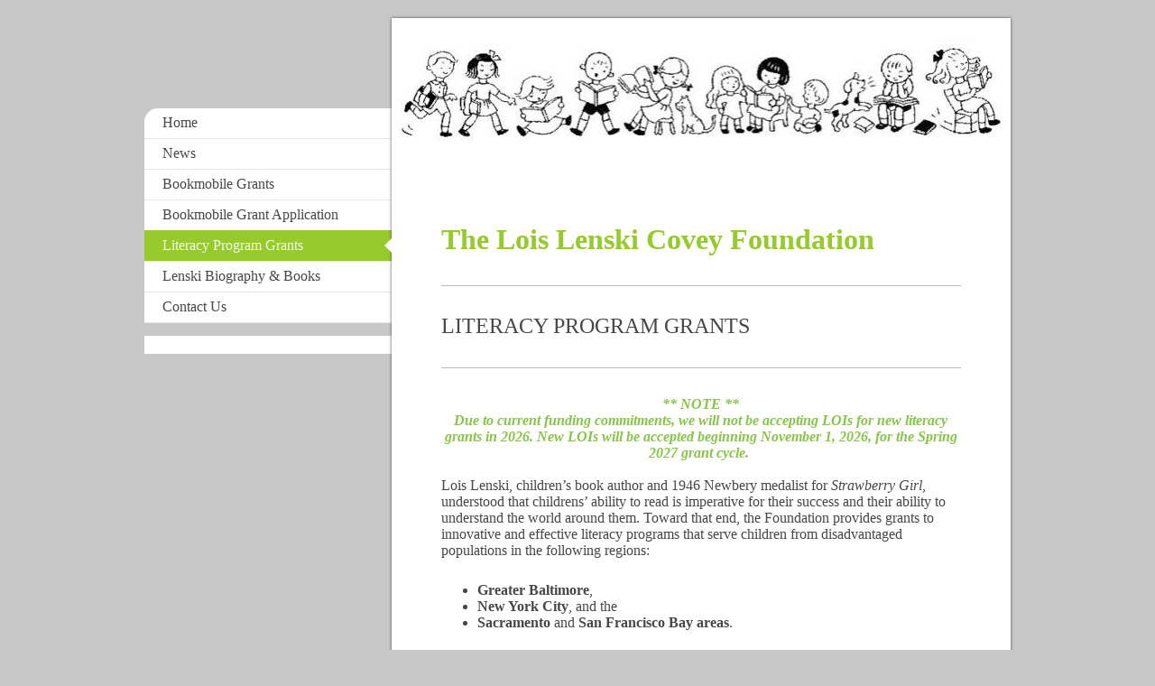

--- FILE ---
content_type: text/html; charset=UTF-8
request_url: https://www.loislenskicovey.org/literacy-program-grants/
body_size: 8903
content:
<!DOCTYPE html>
<html lang="en"  ><head prefix="og: http://ogp.me/ns# fb: http://ogp.me/ns/fb# business: http://ogp.me/ns/business#">
    <meta http-equiv="Content-Type" content="text/html; charset=utf-8"/>
    <meta name="generator" content="IONOS MyWebsite"/>
        
    <link rel="dns-prefetch" href="//cdn.initial-website.com/"/>
    <link rel="dns-prefetch" href="//201.mod.mywebsite-editor.com"/>
    <link rel="dns-prefetch" href="https://201.sb.mywebsite-editor.com/"/>
    <link rel="shortcut icon" href="//cdn.initial-website.com/favicon.ico"/>
        <title>Literacy Program Grants</title>
    <style type="text/css">@media screen and (max-device-width: 1024px) {.diyw a.switchViewWeb {display: inline !important;}}</style>
    
    <meta name="viewport" content="width=device-width, initial-scale=1, maximum-scale=1, minimal-ui"/>

<meta name="format-detection" content="telephone=no"/>
        <meta name="keywords" content="Solutions, services, expertise, advice"/>
            <meta name="description" content="A WebsiteBuilder Website"/>
            <meta name="robots" content="index,follow"/>
        <link href="//cdn.initial-website.com/templates/2037/style.css?1763478093678" rel="stylesheet" type="text/css"/>
    <link href="https://www.loislenskicovey.org/s/style/theming.css?1708016519" rel="stylesheet" type="text/css"/>
    <link href="//cdn.initial-website.com/app/cdn/min/group/web.css?1763478093678" rel="stylesheet" type="text/css"/>
<link href="//cdn.initial-website.com/app/cdn/min/moduleserver/css/en_US/common,shoppingbasket?1763478093678" rel="stylesheet" type="text/css"/>
    <link href="//cdn.initial-website.com/app/cdn/min/group/mobilenavigation.css?1763478093678" rel="stylesheet" type="text/css"/>
    <link href="https://201.sb.mywebsite-editor.com/app/logstate2-css.php?site=225545310&amp;t=1768679796" rel="stylesheet" type="text/css"/>

<script type="text/javascript">
    /* <![CDATA[ */
var stagingMode = '';
    /* ]]> */
</script>
<script src="https://201.sb.mywebsite-editor.com/app/logstate-js.php?site=225545310&amp;t=1768679796"></script>

    <link href="//cdn.initial-website.com/templates/2037/print.css?1763478093678" rel="stylesheet" media="print" type="text/css"/>
    <script type="text/javascript">
    /* <![CDATA[ */
    var systemurl = 'https://201.sb.mywebsite-editor.com/';
    var webPath = '/';
    var proxyName = '';
    var webServerName = 'www.loislenskicovey.org';
    var sslServerUrl = 'https://www.loislenskicovey.org';
    var nonSslServerUrl = 'http://www.loislenskicovey.org';
    var webserverProtocol = 'http://';
    var nghScriptsUrlPrefix = '//201.mod.mywebsite-editor.com';
    var sessionNamespace = 'DIY_SB';
    var jimdoData = {
        cdnUrl:  '//cdn.initial-website.com/',
        messages: {
            lightBox: {
    image : 'Image',
    of: 'of'
}

        },
        isTrial: 0,
        pageId: 1345191893    };
    var script_basisID = "225545310";

    diy = window.diy || {};
    diy.web = diy.web || {};

        diy.web.jsBaseUrl = "//cdn.initial-website.com/s/build/";

    diy.context = diy.context || {};
    diy.context.type = diy.context.type || 'web';
    /* ]]> */
</script>

<script type="text/javascript" src="//cdn.initial-website.com/app/cdn/min/group/web.js?1763478093678" crossorigin="anonymous"></script><script type="text/javascript" src="//cdn.initial-website.com/s/build/web.bundle.js?1763478093678" crossorigin="anonymous"></script><script type="text/javascript" src="//cdn.initial-website.com/app/cdn/min/group/mobilenavigation.js?1763478093678" crossorigin="anonymous"></script><script src="//cdn.initial-website.com/app/cdn/min/moduleserver/js/en_US/common,shoppingbasket?1763478093678"></script>
<script type="text/javascript" src="https://cdn.initial-website.com/proxy/apps/static/resource/dependencies/"></script><script type="text/javascript">
                    if (typeof require !== 'undefined') {
                        require.config({
                            waitSeconds : 10,
                            baseUrl : 'https://cdn.initial-website.com/proxy/apps/static/js/'
                        });
                    }
                </script><script type="text/javascript" src="//cdn.initial-website.com/app/cdn/min/group/pfcsupport.js?1763478093678" crossorigin="anonymous"></script>    <meta property="og:type" content="business.business"/>
    <meta property="og:url" content="https://www.loislenskicovey.org/literacy-program-grants/"/>
    <meta property="og:title" content="Literacy Program Grants"/>
            <meta property="og:description" content="A WebsiteBuilder Website"/>
                <meta property="og:image" content="https://www.loislenskicovey.org/s/img/emotionheader.jpg"/>
        <meta property="business:contact_data:country_name" content="United States"/>
    
    <meta property="business:contact_data:locality" content="Sacramento"/>
    
    <meta property="business:contact_data:email" content="mcovey56@gmail.com"/>
    <meta property="business:contact_data:postal_code" content="95864"/>
    <meta property="business:contact_data:phone_number" content=" +1 0916 9780809"/>
    
    
</head>


<body class="body   cc-pagemode-default diyfeSidebarLeft diy-market-en_US" data-pageid="1345191893" id="page-1345191893">
    
    <div class="diyw">
        <!-- modified -->
<div class="diyweb diywebSingleNav">
	<div class="diyfeMobileNav">
		
<nav id="diyfeMobileNav" class="diyfeCA diyfeCA2" role="navigation">
    <a title="Expand/collapse navigation">Expand/collapse navigation</a>
    <ul class="mainNav1"><li class=" hasSubNavigation"><a data-page-id="1345191889" href="https://www.loislenskicovey.org/" class=" level_1"><span>Home</span></a></li><li class=" hasSubNavigation"><a data-page-id="1345191890" href="https://www.loislenskicovey.org/news/" class=" level_1"><span>News</span></a></li><li class=" hasSubNavigation"><a data-page-id="1345191891" href="https://www.loislenskicovey.org/bookmobile-grants/" class=" level_1"><span>Bookmobile Grants</span></a></li><li class=" hasSubNavigation"><a data-page-id="1345191892" href="https://www.loislenskicovey.org/bookmobile-grant-application/" class=" level_1"><span>Bookmobile Grant Application</span></a></li><li class="current hasSubNavigation"><a data-page-id="1345191893" href="https://www.loislenskicovey.org/literacy-program-grants/" class="current level_1"><span>Literacy Program Grants</span></a></li><li class=" hasSubNavigation"><a data-page-id="1345191894" href="https://www.loislenskicovey.org/lenski-biography-books/" class=" level_1"><span>Lenski Biography &amp; Books</span></a></li><li class=" hasSubNavigation"><a data-page-id="1345191895" href="https://www.loislenskicovey.org/contact-us/" class=" level_1"><span>Contact Us</span></a><div class="diyfeDropDownSubList diyfeCA diyfeCA2"><ul class="mainNav2"></ul></div></li></ul></nav>
	</div>
	<div class="diywebContainer">
		<div class="diywebContent">
			<div class="diywebLiveArea">
				<div class="diywebMain diyfeCA diyfeCA1">
					<div class="diywebEmotionHeader diyfeCA diyfeCA4">
						<div class="diywebLiveArea">
							
<style type="text/css" media="all">
.diyw div#emotion-header {
        max-width: 667px;
        max-height: 166px;
        }

.diyw div#emotion-header-title-bg {
    left: 0%;
    top: 20%;
    width: 100%;
    height: 14%;

    background-color: #FFFFFF;
    opacity: 0.50;
    filter: alpha(opacity = 50);
    display: none;}
.diyw img#emotion-header-logo {
    left: 1.00%;
    top: 0.00%;
    background: transparent;
                border: 1px solid #CCCCCC;
        padding: 0px;
                display: none;
    }

.diyw div#emotion-header strong#emotion-header-title {
    left: 20%;
    top: 20%;
    color: #000000;
        font: normal normal 24px/120% Helvetica, 'Helvetica Neue', 'Trebuchet MS', sans-serif;
}

.diyw div#emotion-no-bg-container{
    max-height: 166px;
}

.diyw div#emotion-no-bg-container .emotion-no-bg-height {
    margin-top: 24.89%;
}
</style>
<div id="emotion-header" data-action="loadView" data-params="active" data-imagescount="1">
            <img src="https://www.loislenskicovey.org/s/img/emotionheader.jpg?1470927093.667px.166px" id="emotion-header-img" alt=""/>
            
        <div id="ehSlideshowPlaceholder">
            <div id="ehSlideShow">
                <div class="slide-container">
                                        <div style="background-color: #">
                            <img src="https://www.loislenskicovey.org/s/img/emotionheader.jpg?1470927093.667px.166px" alt=""/>
                        </div>
                                    </div>
            </div>
        </div>


        <script type="text/javascript">
        //<![CDATA[
                diy.module.emotionHeader.slideShow.init({ slides: [{"url":"https:\/\/www.loislenskicovey.org\/s\/img\/emotionheader.jpg?1470927093.667px.166px","image_alt":"","bgColor":"#"}] });
        //]]>
        </script>

    
            
        
            
    
            <strong id="emotion-header-title" style="text-align: left"></strong>
                    <div class="notranslate">
                <svg xmlns="http://www.w3.org/2000/svg" version="1.1" id="emotion-header-title-svg" viewBox="0 0 667 166" preserveAspectRatio="xMinYMin meet"><text style="font-family:Helvetica, 'Helvetica Neue', 'Trebuchet MS', sans-serif;font-size:24px;font-style:normal;font-weight:normal;fill:#000000;line-height:1.2em;"><tspan x="0" style="text-anchor: start" dy="0.95em"> </tspan></text></svg>
            </div>
            
    
    <script type="text/javascript">
    //<![CDATA[
    (function ($) {
        function enableSvgTitle() {
                        var titleSvg = $('svg#emotion-header-title-svg'),
                titleHtml = $('#emotion-header-title'),
                emoWidthAbs = 667,
                emoHeightAbs = 166,
                offsetParent,
                titlePosition,
                svgBoxWidth,
                svgBoxHeight;

                        if (titleSvg.length && titleHtml.length) {
                offsetParent = titleHtml.offsetParent();
                titlePosition = titleHtml.position();
                svgBoxWidth = titleHtml.width();
                svgBoxHeight = titleHtml.height();

                                titleSvg.get(0).setAttribute('viewBox', '0 0 ' + svgBoxWidth + ' ' + svgBoxHeight);
                titleSvg.css({
                   left: Math.roundTo(100 * titlePosition.left / offsetParent.width(), 3) + '%',
                   top: Math.roundTo(100 * titlePosition.top / offsetParent.height(), 3) + '%',
                   width: Math.roundTo(100 * svgBoxWidth / emoWidthAbs, 3) + '%',
                   height: Math.roundTo(100 * svgBoxHeight / emoHeightAbs, 3) + '%'
                });

                titleHtml.css('visibility','hidden');
                titleSvg.css('visibility','visible');
            }
        }

        
            var posFunc = function($, overrideSize) {
                var elems = [], containerWidth, containerHeight;
                                    elems.push({
                        selector: '#emotion-header-title',
                        overrideSize: true,
                        horPos: 20.01,
                        vertPos: 19.98                    });
                    lastTitleWidth = $('#emotion-header-title').width();
                                                elems.push({
                    selector: '#emotion-header-title-bg',
                    horPos: 0,
                    vertPos: 23.28                });
                                
                containerWidth = parseInt('667');
                containerHeight = parseInt('166');

                for (var i = 0; i < elems.length; ++i) {
                    var el = elems[i],
                        $el = $(el.selector),
                        pos = {
                            left: el.horPos,
                            top: el.vertPos
                        };
                    if (!$el.length) continue;
                    var anchorPos = $el.anchorPosition();
                    anchorPos.$container = $('#emotion-header');

                    if (overrideSize === true || el.overrideSize === true) {
                        anchorPos.setContainerSize(containerWidth, containerHeight);
                    } else {
                        anchorPos.setContainerSize(null, null);
                    }

                    var pxPos = anchorPos.fromAnchorPosition(pos),
                        pcPos = anchorPos.toPercentPosition(pxPos);

                    var elPos = {};
                    if (!isNaN(parseFloat(pcPos.top)) && isFinite(pcPos.top)) {
                        elPos.top = pcPos.top + '%';
                    }
                    if (!isNaN(parseFloat(pcPos.left)) && isFinite(pcPos.left)) {
                        elPos.left = pcPos.left + '%';
                    }
                    $el.css(elPos);
                }

                // switch to svg title
                enableSvgTitle();
            };

                        var $emotionImg = jQuery('#emotion-header-img');
            if ($emotionImg.length > 0) {
                // first position the element based on stored size
                posFunc(jQuery, true);

                // trigger reposition using the real size when the element is loaded
                var ehLoadEvTriggered = false;
                $emotionImg.one('load', function(){
                    posFunc(jQuery);
                    ehLoadEvTriggered = true;
                                        diy.module.emotionHeader.slideShow.start();
                                    }).each(function() {
                                        if(this.complete || typeof this.complete === 'undefined') {
                        jQuery(this).load();
                    }
                });

                                noLoadTriggeredTimeoutId = setTimeout(function() {
                    if (!ehLoadEvTriggered) {
                        posFunc(jQuery);
                    }
                    window.clearTimeout(noLoadTriggeredTimeoutId)
                }, 5000);//after 5 seconds
            } else {
                jQuery(function(){
                    posFunc(jQuery);
                });
            }

                        if (jQuery.isBrowser && jQuery.isBrowser.ie8) {
                var longTitleRepositionCalls = 0;
                longTitleRepositionInterval = setInterval(function() {
                    if (lastTitleWidth > 0 && lastTitleWidth != jQuery('#emotion-header-title').width()) {
                        posFunc(jQuery);
                    }
                    longTitleRepositionCalls++;
                    // try this for 5 seconds
                    if (longTitleRepositionCalls === 5) {
                        window.clearInterval(longTitleRepositionInterval);
                    }
                }, 1000);//each 1 second
            }

            }(jQuery));
    //]]>
    </script>

    </div>

						</div>
					</div>
					<div class="diywebGutter">
						
        <div id="content_area">
        	<div id="content_start"></div>
        	
        
        <div id="matrix_1466130410" class="sortable-matrix" data-matrixId="1466130410"><div class="n module-type-text diyfeLiveArea "> <h1>The Lois Lenski <span style="color:#undefined;">Covey</span> Foundation</h1> </div><div class="n module-type-hr diyfeLiveArea "> <div style="padding: 0px 0px">
    <div class="hr"></div>
</div>
 </div><div class="n module-type-text diyfeLiveArea "> <p><span style="background-color:#ffffff;"><span style="font-size:24px;">LITERACY PROGRAM GRANTS</span></span></p> </div><div class="n module-type-hr diyfeLiveArea "> <div style="padding: 0px 0px">
    <div class="hr"></div>
</div>
 </div><div class="n module-type-text diyfeLiveArea "> <p style="text-align: center;"><em style="color:rgb(0, 0, 0);font-family:Calibri, sans-serif;"><span style="color:#8ac34a;"><strong><span style="font-family:georgia,serif;">** NOTE
**</span></strong></span></em></p>
<p style="text-align: center;"><em style="color:rgb(0, 0, 0);font-family:Calibri, sans-serif;"><span style="color:#8ac34a;"><strong><span style="font-family:georgia,serif;">Due to current funding
commitments, we will not be accepting LOIs for new literacy grants in 2026. New LOIs will be accepted beginning November 1, 2026, for the Spring 2027 grant
cycle. </span></strong></span></em></p>
<p> </p>
<p>Lois Lenski, children’s book author and 1946 Newbery medalist for <em>Strawberry Girl</em>, understood that childrens’ ability to read is imperative for their success and their ability to
understand the world around them. Toward that end, the Foundation provides grants to innovative and effective literacy programs that serve children from disadvantaged populations in the following
regions: </p>
<p style="font-size:12pt;font-family:Calibri, sans-serif;color:rgb(0, 0, 0);background:white;"> </p>
<ul>
<li style="font-size:12pt;font-family:Calibri, sans-serif;color:rgb(71, 71, 71);background:white;vertical-align:baseline;"><strong><span style="font-family:georgia,serif;">Greater
Baltimore</span></strong><span style="font-family:georgia,serif;">, </span></li>
<li style="font-size:12pt;font-family:Calibri, sans-serif;color:rgb(71, 71, 71);background:white;vertical-align:baseline;"><strong><span style="font-family:georgia,serif;">New York
City</span></strong><span style="font-family:georgia,serif;">, and the </span></li>
<li style="font-size:12pt;font-family:Calibri, sans-serif;color:rgb(71, 71, 71);background:white;vertical-align:baseline;"><strong><span style="font-family:georgia,serif;">Sacramento</span></strong>
<span style="font-family:georgia,serif;">and <strong>San Francisco Bay areas</strong>.</span></li>
</ul>
<p style="font-size:12pt;font-family:Calibri, sans-serif;color:rgb(0, 0, 0);background:white;"> </p>
<p style="font-size:12pt;font-family:Calibri, sans-serif;color:rgb(0, 0, 0);background:white;"><span style="color:#474747;"><span style="font-family:georgia,serif;">Literacy programs operated by
charitable [501(c)(3)] and other non-taxable agencies, including public libraries and schools, are eligible. The Foundation provides grants to organizations that serve economically or socially
at-risk children. New literacy programs are welcome to apply, as are those with a proven record of effectiveness.</span></span></p>
<p style="font-size:12pt;font-family:Calibri, sans-serif;color:rgb(0, 0, 0);background:white;"> </p>
<p style="font-size:12pt;font-family:Calibri, sans-serif;color:rgb(0, 0, 0);background:white;"><span style="color:#474747;"><span style="font-family:georgia,serif;">Please note that <strong>funding
is limited to the regions listed above</strong> and is not awarded outside of the United States.</span></span></p>
<p style="font-size:12pt;font-family:Calibri, sans-serif;color:rgb(0, 0, 0);background:white;"> </p>
<p dir="ltr" style="line-height:1.38;margin-top:0pt;margin-bottom:0pt;padding:0pt 0pt 11pt 0pt;"><span style="color:#8AC34A;"><span style="font-weight:700;font-variant-numeric:normal;font-variant-east-asian:normal;font-variant-alternates:normal;font-variant-position:normal;font-variant-emoji:normal;vertical-align:baseline;white-space-collapse:preserve;">
<span style="background-color:transparent;"><span style="font-size:12pt;">Purpose and Amount of the Grants</span></span></span></span></p>
<p>We support programs that have repeated and regular interaction with youth by skilled staff or volunteers who provide stepped programming to advance reading/writing literacy among underserved
youth. We also recognize the benefit of two-generation approaches to literacy advancement, wherein parents, other family members, or caregivers are educated in the importance and methods of exposing
a child to books and reading.</p>
<p> </p>
<p>Programs may introduce or assist pre-school children in the enjoyment of books, or increase school-age children's reading skills and engagement with books. Literacy activities can take a variety
of forms in a range of settings, from in-school residencies and after-school programs to community centers to the home. Programs that demonstrate innovative, positive, or unique approaches are
desired.</p>
<p> </p>
<p>Grants from the Foundation may go to specific program expenses or to general program support. We will also consider funding for a specific purpose that might otherwise not receive attention from
other funders. Literacy grants from the Foundation have ranged from $2,000 to $10,000. We are interested in partnering with grantees and thus applications for renewals will be considered.</p>
<p dir="ltr" style="line-height:1.38;margin-top:11pt;margin-bottom:0pt;padding:0pt 0pt 11pt 0pt;"><span style="color:#8AC34A;"><span style="font-weight:700;font-variant-numeric:normal;font-variant-east-asian:normal;font-variant-alternates:normal;font-variant-position:normal;font-variant-emoji:normal;vertical-align:baseline;white-space-collapse:preserve;">
<span style="background-color:transparent;"><span style="font-size:12pt;">Eligibility &amp; Restrictions</span></span></span></span></p>
<p dir="ltr">Only charitable [501(c)3] and other tax-exempt programs in Greater Baltimore, New York City (five boroughs), Sacramento, and the San Francisco Bay Area are eligible to apply. No
geographic exceptions can be made.</p>
<p dir="ltr"> </p>
<p dir="ltr"><strong>Please note that we <u>do not</u> provide grants to: </strong></p>
<ul dir="ltr">
<li role="presentation">programs that are exclusively or primarily book give-away programs; </li>
<li role="presentation">libraries, schools, or classrooms for purchasing books or software;</li>
<li role="presentation">schools for paying reading specialists or intervention programs during the regular school day;</li>
<li role="presentation">programs consisting of once-only contact; </li>
<li role="presentation">literacy software programs; </li>
<li role="presentation">purchasing, promotion, or distribution of specific books; or</li>
<li role="presentation">programs focused primarily on competency or “literacy” in other subject areas. <br/>
 </li>
</ul>
<p dir="ltr">If you are uncertain about your eligibility, please email the trustee for your area listed below.</p>
<div> </div>
<p style="font-size:12pt;font-family:Calibri, sans-serif;color:rgb(0, 0, 0);background:white;"><span style="color:#8AC34A;"><strong><span style="font-family:georgia,serif;">Applying for a
Grant</span></strong></span></p>
<p style="font-size:12pt;font-family:Calibri, sans-serif;color:rgb(0, 0, 0);background:white;"> </p>
<p style="font-size:12pt;font-family:Calibri, sans-serif;color:rgb(0, 0, 0);background:white;"><span style="font-family: georgia, serif; color: rgb(71, 71, 71); font-size: 12pt;">We review literacy
grant requests in two cycles annually: new requests in the spring, and renewal requests in the fall. Please note the following deadlines:</span></p>
<p style="font-size:12pt;font-family:Calibri, sans-serif;color:rgb(0, 0, 0);background:white;"> </p>
<p style="margin: 0in 0in 0.0001pt 30pt; font-size: 12pt; font-family: Calibri, sans-serif; color: rgb(0, 0, 0); background: white;"><strong><span style="color:#474747;"><span style="font-family:georgia,serif;">February 1 - Letters of Intent</span></span></strong></p>
<p style="margin: 0in 0in 0.0001pt 30pt; font-size: 12pt; font-family: Calibri, sans-serif; color: rgb(0, 0, 0); background: white;"><span style="color:#474747;"><span style="font-family:georgia,serif;">Letters of Intent from potential new grantees will be received from November 1 through February 1. Kindly send LOIs only in this window.</span></span></p>
<p style="margin: 0in 0in 0.0001pt 30pt; font-size: 12pt; font-family: Calibri, sans-serif; color: rgb(0, 0, 0); background: white;"> </p>
<p style="margin: 0in 0in 0.0001pt 40px; font-size: 12pt; font-family: Calibri, sans-serif; color: rgb(0, 0, 0); background: white;"><em><span style="color:#8AC34A;"><strong><span style="font-family:georgia,serif;">**NOTE: </span></strong></span></em><em style="font-size: 12pt; text-align: center;"><span style="color:#8ac34a;"><strong><span style="font-family:georgia,serif;">Due to current funding commitments, we will not be accepting LOIs for new literacy grants in 2026. New LOIs will be accepted November 1, 2026 - February 1, 2027, for the
Spring 2027 grant cycle.</span></strong></span></em></p>
<p style="margin: 0in 0in 0.0001pt 40px; font-size: 12pt; font-family: Calibri, sans-serif; color: rgb(0, 0, 0); background: white;"> </p>
<p style="margin: 0in 0in 0.0001pt 40px; font-size: 12pt; font-family: Calibri, sans-serif; color: rgb(0, 0, 0); background: white;"><strong style="font-size: 12pt;"><span style="color:#474747;"><span style="font-family:georgia,serif;">October 1 - Renewal Requests</span></span></strong></p>
<p style="margin: 0in 0in 0.0001pt 30pt; font-size: 12pt; font-family: Calibri, sans-serif; color: rgb(0, 0, 0); background: white;"><span style="color:#474747;"><span style="font-family:georgia,serif;">Renewal requests and reports from current grantees are due. </span></span><span style="color: rgb(71, 71, 71); font-family: georgia, serif; font-size: 12pt;">New
grantees approved in the spring may submit their first renewal request in the fall of the following calendar year (18 months later).</span></p>
<p style="font-size:12pt;font-family:Calibri, sans-serif;color:rgb(0, 0, 0);background:white;"> </p>
<p style="font-size:12pt;font-family:Calibri, sans-serif;color:rgb(0, 0, 0);background:white;"><span style="color:#474747;"><span style="font-family:georgia,serif;">Potential applicants should
contact the following Foundation trustee via email in the areas listed:</span></span></p>
<p style="margin:0in 0in 0.0001pt 30pt;font-size:12pt;font-family:Calibri, sans-serif;color:rgb(0, 0, 0);background:white;"> </p>
<p style="margin:0in 0in 0.0001pt 30pt;font-size:12pt;font-family:Calibri, sans-serif;color:rgb(0, 0, 0);background:white;"><span style="color:#474747;"><span style="font-family:georgia,serif;">Baltimore –</span></span> <span style="color:#96ca2d;"><span style="font-family:georgia,serif;">eleanor.landauer@loislenskicovey.org</span></span></p>
<p style="margin:0in 0in 0.0001pt 30pt;font-size:12pt;font-family:Calibri, sans-serif;color:rgb(0, 0, 0);background:white;"><span style="color:#474747;"><span style="font-family:georgia,serif;">New
York City –</span></span> <span style="color:#96ca2d;"><span style="font-family:georgia,serif;">kate.chisholm@loislenskicovey.org</span></span><span style="color:#474747;"><span style="font-family:georgia,serif;">,</span></span> <span style="color:#96ca2d;"><span style="font-family:georgia,serif;">libby.fearnley@loislenskicovey.org</span></span></p>
<p style="margin:0in 0in 0.0001pt 30pt;font-size:12pt;font-family:Calibri, sans-serif;color:rgb(0, 0, 0);background:white;"><span style="color:#474747;"><span style="font-family:georgia,serif;">Sacramento and San Francisco Bay Area –</span></span> <span style="color:#96ca2d;"><span style="font-family:georgia,serif;">michael.covey@loislenskicovey.org</span></span></p>
<p style="font-size:12pt;font-family:Calibri, sans-serif;color:rgb(0, 0, 0);background:white;"> </p>
<p>When emailing a director, please attach a one-page Letter of Intent with a brief description of your literacy program that includes basic details about your program model, delivery, and the
community served. If your literacy program is part of a larger array of services, please focus your LOI on the literacy program. Include telephone contact information and website URL (if
available). </p>
<p> </p>
<p>If your program meets eligibility criteria and is aligned with our funding priorities, an informational phone call and/or site visit may follow. After that, if appropriate alignment of program
design for the organization and the goals of the Foundation are established, a brief (2-4 page) grant proposal will be requested and reviewed by the Literacy Program Grant Committee. Award decision
notifications will be made in May for new grantees and November for renewal requests.</p>
<p style="font-size:12pt;font-family:Calibri, sans-serif;color:rgb(0, 0, 0);background:white;"> </p>
<p style="font-size:12pt;font-family:Calibri, sans-serif;color:rgb(0, 0, 0);background:white;"><span style="color:#8AC34A;"><strong><span style="font-family:georgia,serif;">Questions?</span></strong></span></p>
<p style="font-size:12pt;font-family:Calibri, sans-serif;color:rgb(0, 0, 0);background:white;"> </p>
<p style="font-size:12pt;font-family:Calibri, sans-serif;color:rgb(0, 0, 0);background:white;"><span style="color:#474747;"><span style="font-family:georgia,serif;">Questions regarding the
Foundation's literacy program grants may be emailed to the trustee(s) responsible for their particular geographic area, listed above.</span></span></p>
<p> </p>
<p>Kindly do not ask if we will fund programs outside our geographic funding areas; we cannot make exceptions.</p>
<div> </div> </div></div>
        
        
        </div>
					</div>
					<div class="diywebFooter diyfeCA diyfeCA4">
						<div class="diywebGutter">
							<div id="contentfooter">
    <div class="leftrow">
                        <a rel="nofollow" href="javascript:window.print();">
                    <img class="inline" height="14" width="18" src="//cdn.initial-website.com/s/img/cc/printer.gif" alt=""/>
                    Print                </a> <span class="footer-separator">|</span>
                <a href="https://www.loislenskicovey.org/sitemap/">Sitemap</a>
            </div>
    <script type="text/javascript">
        window.diy.ux.Captcha.locales = {
            generateNewCode: 'Generate new code',
            enterCode: 'Please enter the code'
        };
        window.diy.ux.Cap2.locales = {
            generateNewCode: 'Generate new code',
            enterCode: 'Please enter the code'
        };
    </script>
    <div class="rightrow">
                    <span class="loggedout">
                <a rel="nofollow" id="login" href="https://login.1and1-editor.com/225545310/www.loislenskicovey.org/us?pageId=1345191893">
                    Login                </a>
            </span>
                <p><a class="diyw switchViewWeb" href="javascript:switchView('desktop');">Web View</a><a class="diyw switchViewMobile" href="javascript:switchView('mobile');">Mobile View</a></p>
                <span class="loggedin">
            <a rel="nofollow" id="logout" href="https://201.sb.mywebsite-editor.com/app/cms/logout.php">Logout</a> <span class="footer-separator">|</span>
            <a rel="nofollow" id="edit" href="https://201.sb.mywebsite-editor.com/app/225545310/1345191893/">Edit page</a>
        </span>
    </div>
</div>
            <div id="loginbox" class="hidden">
                <script type="text/javascript">
                    /* <![CDATA[ */
                    function forgotpw_popup() {
                        var url = 'https://password.1and1.com/xml/request/RequestStart';
                        fenster = window.open(url, "fenster1", "width=600,height=400,status=yes,scrollbars=yes,resizable=yes");
                        // IE8 doesn't return the window reference instantly or at all.
                        // It may appear the call failed and fenster is null
                        if (fenster && fenster.focus) {
                            fenster.focus();
                        }
                    }
                    /* ]]> */
                </script>
                                <img class="logo" src="//cdn.initial-website.com/s/img/logo.gif" alt="IONOS" title="IONOS"/>

                <div id="loginboxOuter"></div>
            </div>
        

						</div>
					</div>
				</div>
				<div class="diywebSecondary">
					<div class="diywebNav diywebNavMain diywebNav123 diyfeCA diyfeCA2">
						<div class="diywebGutter">
							<div class="webnavigation"><ul id="mainNav1" class="mainNav1"><li class="navTopItemGroup_1"><a data-page-id="1345191889" href="https://www.loislenskicovey.org/" class="level_1"><span>Home</span></a></li><li class="navTopItemGroup_2"><a data-page-id="1345191890" href="https://www.loislenskicovey.org/news/" class="level_1"><span>News</span></a></li><li class="navTopItemGroup_3"><a data-page-id="1345191891" href="https://www.loislenskicovey.org/bookmobile-grants/" class="level_1"><span>Bookmobile Grants</span></a></li><li class="navTopItemGroup_4"><a data-page-id="1345191892" href="https://www.loislenskicovey.org/bookmobile-grant-application/" class="level_1"><span>Bookmobile Grant Application</span></a></li><li class="navTopItemGroup_5"><a data-page-id="1345191893" href="https://www.loislenskicovey.org/literacy-program-grants/" class="current level_1"><span>Literacy Program Grants</span></a></li><li class="navTopItemGroup_6"><a data-page-id="1345191894" href="https://www.loislenskicovey.org/lenski-biography-books/" class="level_1"><span>Lenski Biography &amp; Books</span></a></li><li class="navTopItemGroup_7"><a data-page-id="1345191895" href="https://www.loislenskicovey.org/contact-us/" class="level_1"><span>Contact Us</span></a></li></ul></div>
						</div>
					</div>
					<div class="diywebSidebar diyfeCA diyfeCA3">
						<div class="diywebGutter">
							<div id="matrix_1465952629" class="sortable-matrix" data-matrixId="1465952629"></div>
						</div>
					</div>
				</div><!-- .diywebSidebar -->
			</div><!-- .diywebSecondary -->
		</div><!-- .diywebContent -->
	</div><!-- .diywebContainer -->
</div><!-- .diyweb -->    </div>

            <div id="mobile-infobar-spacer"></div>
<table id="mobile-infobar" class="light"><tbody><tr>
            <td class="mobile-infobar-button mobile-infobar-button-phone" style="width: 50%"><a href="tel: +1 0916 9780809" class="mobile-infobar-link">
            <span class="mobile-infobar-icon-box">
                <svg xmlns="http://www.w3.org/2000/svg" class="mobile-infobar-icon" preserveAspectRatio="xMidYMid"><path d="M17.76 14.96c.027.048.036.09.023.126-.204.546-.31 1.133-.846 1.643s-2.728 1.71-4.503 1.165c-.33-.1-.555-.208-.743-.32-.003.016-.003.033-.007.05-2.57-.843-4.992-2.286-7.042-4.328C2.59 11.255 1.143 8.843.297 6.283c.018-.004.036-.005.054-.008-.083-.165-.163-.357-.24-.607-.54-1.767.673-3.956 1.188-4.49.177-.186.363-.32.554-.423.032-.057.084-.104.156-.13L3.643.018c.144-.054.328.023.414.17L6.52 4.405c.086.147.062.342-.056.438l-.94.765c-.01.033-.025.058-.045.074-.328.263-.944.754-1.195 1.19-.105.18-.1.4-.058.514.053.145.123.32.194.493.647 1.148 1.45 2.235 2.433 3.214 1.03 1.024 2.173 1.86 3.388 2.518.16.063.322.13.455.178.115.042.335.05.517-.055.26-.15.54-.427.78-.696.01-.047.03-.09.063-.132l1.1-1.34c.095-.118.29-.143.438-.058l4.218 2.443c.148.086.225.268.172.41l-.223.597z"/></svg>
            </span><br/>
            <span class="mobile-infobar-text">Call</span>
        </a></td>
                <td class="mobile-infobar-button mobile-infobar-button-email" style="width: 50%"><a href="mailto:mcovey56@gmail.com" class="mobile-infobar-link">
            <span class="mobile-infobar-icon-box">
                <svg xmlns="http://www.w3.org/2000/svg" class="mobile-infobar-icon" preserveAspectRatio="xMidYMid"><path d="M13.472 7.327L20 .8v12.89l-6.528-6.363zm-4.735.158L1.252 0h17.47l-7.485 7.485c-.69.69-1.81.69-2.5 0zM0 13.667V.83l6.502 6.5L0 13.668zM1.192 14l6.066-5.912 1.288 1.288c.795.794 2.083.794 2.878 0l1.293-1.293L18.79 14H1.19z"/></svg>
            </span><br/>
            <span class="mobile-infobar-text">E-mail</span>
        </a></td>
        </tr></tbody></table>

    
    </body>


<!-- rendered at Thu, 15 Jan 2026 18:43:43 -0500 -->
</html>
